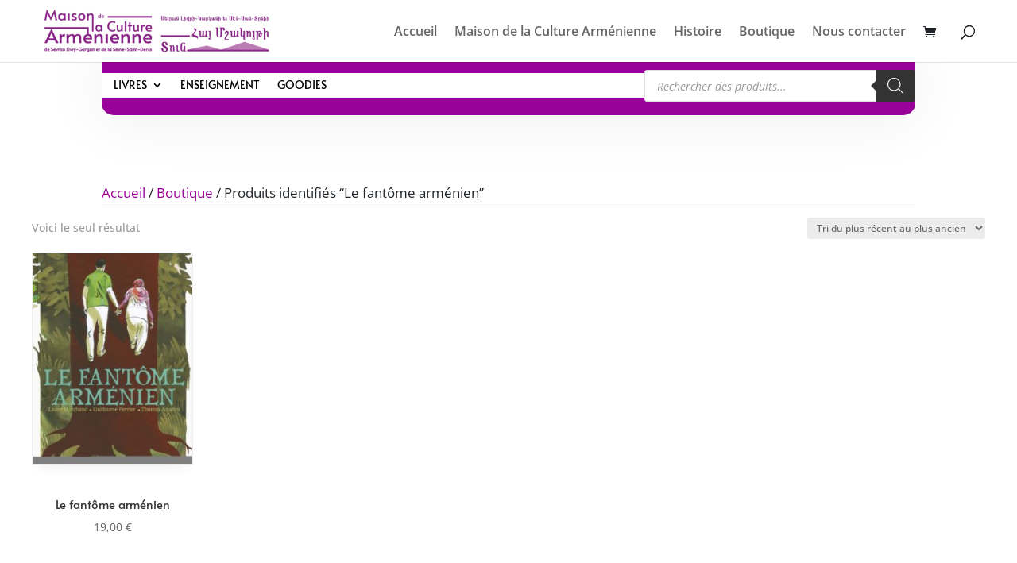

--- FILE ---
content_type: text/html; charset=utf-8
request_url: https://www.google.com/recaptcha/api2/anchor?ar=1&k=6Lf1Q4QrAAAAAM7nXlhG2N6FYgHHdIN-Ea9dB3Xm&co=aHR0cHM6Ly93d3cubWNhLXNldnJhbmxpdnJ5LmNvbTo0NDM.&hl=en&v=PoyoqOPhxBO7pBk68S4YbpHZ&size=invisible&anchor-ms=20000&execute-ms=30000&cb=tti3u3chlv80
body_size: 48593
content:
<!DOCTYPE HTML><html dir="ltr" lang="en"><head><meta http-equiv="Content-Type" content="text/html; charset=UTF-8">
<meta http-equiv="X-UA-Compatible" content="IE=edge">
<title>reCAPTCHA</title>
<style type="text/css">
/* cyrillic-ext */
@font-face {
  font-family: 'Roboto';
  font-style: normal;
  font-weight: 400;
  font-stretch: 100%;
  src: url(//fonts.gstatic.com/s/roboto/v48/KFO7CnqEu92Fr1ME7kSn66aGLdTylUAMa3GUBHMdazTgWw.woff2) format('woff2');
  unicode-range: U+0460-052F, U+1C80-1C8A, U+20B4, U+2DE0-2DFF, U+A640-A69F, U+FE2E-FE2F;
}
/* cyrillic */
@font-face {
  font-family: 'Roboto';
  font-style: normal;
  font-weight: 400;
  font-stretch: 100%;
  src: url(//fonts.gstatic.com/s/roboto/v48/KFO7CnqEu92Fr1ME7kSn66aGLdTylUAMa3iUBHMdazTgWw.woff2) format('woff2');
  unicode-range: U+0301, U+0400-045F, U+0490-0491, U+04B0-04B1, U+2116;
}
/* greek-ext */
@font-face {
  font-family: 'Roboto';
  font-style: normal;
  font-weight: 400;
  font-stretch: 100%;
  src: url(//fonts.gstatic.com/s/roboto/v48/KFO7CnqEu92Fr1ME7kSn66aGLdTylUAMa3CUBHMdazTgWw.woff2) format('woff2');
  unicode-range: U+1F00-1FFF;
}
/* greek */
@font-face {
  font-family: 'Roboto';
  font-style: normal;
  font-weight: 400;
  font-stretch: 100%;
  src: url(//fonts.gstatic.com/s/roboto/v48/KFO7CnqEu92Fr1ME7kSn66aGLdTylUAMa3-UBHMdazTgWw.woff2) format('woff2');
  unicode-range: U+0370-0377, U+037A-037F, U+0384-038A, U+038C, U+038E-03A1, U+03A3-03FF;
}
/* math */
@font-face {
  font-family: 'Roboto';
  font-style: normal;
  font-weight: 400;
  font-stretch: 100%;
  src: url(//fonts.gstatic.com/s/roboto/v48/KFO7CnqEu92Fr1ME7kSn66aGLdTylUAMawCUBHMdazTgWw.woff2) format('woff2');
  unicode-range: U+0302-0303, U+0305, U+0307-0308, U+0310, U+0312, U+0315, U+031A, U+0326-0327, U+032C, U+032F-0330, U+0332-0333, U+0338, U+033A, U+0346, U+034D, U+0391-03A1, U+03A3-03A9, U+03B1-03C9, U+03D1, U+03D5-03D6, U+03F0-03F1, U+03F4-03F5, U+2016-2017, U+2034-2038, U+203C, U+2040, U+2043, U+2047, U+2050, U+2057, U+205F, U+2070-2071, U+2074-208E, U+2090-209C, U+20D0-20DC, U+20E1, U+20E5-20EF, U+2100-2112, U+2114-2115, U+2117-2121, U+2123-214F, U+2190, U+2192, U+2194-21AE, U+21B0-21E5, U+21F1-21F2, U+21F4-2211, U+2213-2214, U+2216-22FF, U+2308-230B, U+2310, U+2319, U+231C-2321, U+2336-237A, U+237C, U+2395, U+239B-23B7, U+23D0, U+23DC-23E1, U+2474-2475, U+25AF, U+25B3, U+25B7, U+25BD, U+25C1, U+25CA, U+25CC, U+25FB, U+266D-266F, U+27C0-27FF, U+2900-2AFF, U+2B0E-2B11, U+2B30-2B4C, U+2BFE, U+3030, U+FF5B, U+FF5D, U+1D400-1D7FF, U+1EE00-1EEFF;
}
/* symbols */
@font-face {
  font-family: 'Roboto';
  font-style: normal;
  font-weight: 400;
  font-stretch: 100%;
  src: url(//fonts.gstatic.com/s/roboto/v48/KFO7CnqEu92Fr1ME7kSn66aGLdTylUAMaxKUBHMdazTgWw.woff2) format('woff2');
  unicode-range: U+0001-000C, U+000E-001F, U+007F-009F, U+20DD-20E0, U+20E2-20E4, U+2150-218F, U+2190, U+2192, U+2194-2199, U+21AF, U+21E6-21F0, U+21F3, U+2218-2219, U+2299, U+22C4-22C6, U+2300-243F, U+2440-244A, U+2460-24FF, U+25A0-27BF, U+2800-28FF, U+2921-2922, U+2981, U+29BF, U+29EB, U+2B00-2BFF, U+4DC0-4DFF, U+FFF9-FFFB, U+10140-1018E, U+10190-1019C, U+101A0, U+101D0-101FD, U+102E0-102FB, U+10E60-10E7E, U+1D2C0-1D2D3, U+1D2E0-1D37F, U+1F000-1F0FF, U+1F100-1F1AD, U+1F1E6-1F1FF, U+1F30D-1F30F, U+1F315, U+1F31C, U+1F31E, U+1F320-1F32C, U+1F336, U+1F378, U+1F37D, U+1F382, U+1F393-1F39F, U+1F3A7-1F3A8, U+1F3AC-1F3AF, U+1F3C2, U+1F3C4-1F3C6, U+1F3CA-1F3CE, U+1F3D4-1F3E0, U+1F3ED, U+1F3F1-1F3F3, U+1F3F5-1F3F7, U+1F408, U+1F415, U+1F41F, U+1F426, U+1F43F, U+1F441-1F442, U+1F444, U+1F446-1F449, U+1F44C-1F44E, U+1F453, U+1F46A, U+1F47D, U+1F4A3, U+1F4B0, U+1F4B3, U+1F4B9, U+1F4BB, U+1F4BF, U+1F4C8-1F4CB, U+1F4D6, U+1F4DA, U+1F4DF, U+1F4E3-1F4E6, U+1F4EA-1F4ED, U+1F4F7, U+1F4F9-1F4FB, U+1F4FD-1F4FE, U+1F503, U+1F507-1F50B, U+1F50D, U+1F512-1F513, U+1F53E-1F54A, U+1F54F-1F5FA, U+1F610, U+1F650-1F67F, U+1F687, U+1F68D, U+1F691, U+1F694, U+1F698, U+1F6AD, U+1F6B2, U+1F6B9-1F6BA, U+1F6BC, U+1F6C6-1F6CF, U+1F6D3-1F6D7, U+1F6E0-1F6EA, U+1F6F0-1F6F3, U+1F6F7-1F6FC, U+1F700-1F7FF, U+1F800-1F80B, U+1F810-1F847, U+1F850-1F859, U+1F860-1F887, U+1F890-1F8AD, U+1F8B0-1F8BB, U+1F8C0-1F8C1, U+1F900-1F90B, U+1F93B, U+1F946, U+1F984, U+1F996, U+1F9E9, U+1FA00-1FA6F, U+1FA70-1FA7C, U+1FA80-1FA89, U+1FA8F-1FAC6, U+1FACE-1FADC, U+1FADF-1FAE9, U+1FAF0-1FAF8, U+1FB00-1FBFF;
}
/* vietnamese */
@font-face {
  font-family: 'Roboto';
  font-style: normal;
  font-weight: 400;
  font-stretch: 100%;
  src: url(//fonts.gstatic.com/s/roboto/v48/KFO7CnqEu92Fr1ME7kSn66aGLdTylUAMa3OUBHMdazTgWw.woff2) format('woff2');
  unicode-range: U+0102-0103, U+0110-0111, U+0128-0129, U+0168-0169, U+01A0-01A1, U+01AF-01B0, U+0300-0301, U+0303-0304, U+0308-0309, U+0323, U+0329, U+1EA0-1EF9, U+20AB;
}
/* latin-ext */
@font-face {
  font-family: 'Roboto';
  font-style: normal;
  font-weight: 400;
  font-stretch: 100%;
  src: url(//fonts.gstatic.com/s/roboto/v48/KFO7CnqEu92Fr1ME7kSn66aGLdTylUAMa3KUBHMdazTgWw.woff2) format('woff2');
  unicode-range: U+0100-02BA, U+02BD-02C5, U+02C7-02CC, U+02CE-02D7, U+02DD-02FF, U+0304, U+0308, U+0329, U+1D00-1DBF, U+1E00-1E9F, U+1EF2-1EFF, U+2020, U+20A0-20AB, U+20AD-20C0, U+2113, U+2C60-2C7F, U+A720-A7FF;
}
/* latin */
@font-face {
  font-family: 'Roboto';
  font-style: normal;
  font-weight: 400;
  font-stretch: 100%;
  src: url(//fonts.gstatic.com/s/roboto/v48/KFO7CnqEu92Fr1ME7kSn66aGLdTylUAMa3yUBHMdazQ.woff2) format('woff2');
  unicode-range: U+0000-00FF, U+0131, U+0152-0153, U+02BB-02BC, U+02C6, U+02DA, U+02DC, U+0304, U+0308, U+0329, U+2000-206F, U+20AC, U+2122, U+2191, U+2193, U+2212, U+2215, U+FEFF, U+FFFD;
}
/* cyrillic-ext */
@font-face {
  font-family: 'Roboto';
  font-style: normal;
  font-weight: 500;
  font-stretch: 100%;
  src: url(//fonts.gstatic.com/s/roboto/v48/KFO7CnqEu92Fr1ME7kSn66aGLdTylUAMa3GUBHMdazTgWw.woff2) format('woff2');
  unicode-range: U+0460-052F, U+1C80-1C8A, U+20B4, U+2DE0-2DFF, U+A640-A69F, U+FE2E-FE2F;
}
/* cyrillic */
@font-face {
  font-family: 'Roboto';
  font-style: normal;
  font-weight: 500;
  font-stretch: 100%;
  src: url(//fonts.gstatic.com/s/roboto/v48/KFO7CnqEu92Fr1ME7kSn66aGLdTylUAMa3iUBHMdazTgWw.woff2) format('woff2');
  unicode-range: U+0301, U+0400-045F, U+0490-0491, U+04B0-04B1, U+2116;
}
/* greek-ext */
@font-face {
  font-family: 'Roboto';
  font-style: normal;
  font-weight: 500;
  font-stretch: 100%;
  src: url(//fonts.gstatic.com/s/roboto/v48/KFO7CnqEu92Fr1ME7kSn66aGLdTylUAMa3CUBHMdazTgWw.woff2) format('woff2');
  unicode-range: U+1F00-1FFF;
}
/* greek */
@font-face {
  font-family: 'Roboto';
  font-style: normal;
  font-weight: 500;
  font-stretch: 100%;
  src: url(//fonts.gstatic.com/s/roboto/v48/KFO7CnqEu92Fr1ME7kSn66aGLdTylUAMa3-UBHMdazTgWw.woff2) format('woff2');
  unicode-range: U+0370-0377, U+037A-037F, U+0384-038A, U+038C, U+038E-03A1, U+03A3-03FF;
}
/* math */
@font-face {
  font-family: 'Roboto';
  font-style: normal;
  font-weight: 500;
  font-stretch: 100%;
  src: url(//fonts.gstatic.com/s/roboto/v48/KFO7CnqEu92Fr1ME7kSn66aGLdTylUAMawCUBHMdazTgWw.woff2) format('woff2');
  unicode-range: U+0302-0303, U+0305, U+0307-0308, U+0310, U+0312, U+0315, U+031A, U+0326-0327, U+032C, U+032F-0330, U+0332-0333, U+0338, U+033A, U+0346, U+034D, U+0391-03A1, U+03A3-03A9, U+03B1-03C9, U+03D1, U+03D5-03D6, U+03F0-03F1, U+03F4-03F5, U+2016-2017, U+2034-2038, U+203C, U+2040, U+2043, U+2047, U+2050, U+2057, U+205F, U+2070-2071, U+2074-208E, U+2090-209C, U+20D0-20DC, U+20E1, U+20E5-20EF, U+2100-2112, U+2114-2115, U+2117-2121, U+2123-214F, U+2190, U+2192, U+2194-21AE, U+21B0-21E5, U+21F1-21F2, U+21F4-2211, U+2213-2214, U+2216-22FF, U+2308-230B, U+2310, U+2319, U+231C-2321, U+2336-237A, U+237C, U+2395, U+239B-23B7, U+23D0, U+23DC-23E1, U+2474-2475, U+25AF, U+25B3, U+25B7, U+25BD, U+25C1, U+25CA, U+25CC, U+25FB, U+266D-266F, U+27C0-27FF, U+2900-2AFF, U+2B0E-2B11, U+2B30-2B4C, U+2BFE, U+3030, U+FF5B, U+FF5D, U+1D400-1D7FF, U+1EE00-1EEFF;
}
/* symbols */
@font-face {
  font-family: 'Roboto';
  font-style: normal;
  font-weight: 500;
  font-stretch: 100%;
  src: url(//fonts.gstatic.com/s/roboto/v48/KFO7CnqEu92Fr1ME7kSn66aGLdTylUAMaxKUBHMdazTgWw.woff2) format('woff2');
  unicode-range: U+0001-000C, U+000E-001F, U+007F-009F, U+20DD-20E0, U+20E2-20E4, U+2150-218F, U+2190, U+2192, U+2194-2199, U+21AF, U+21E6-21F0, U+21F3, U+2218-2219, U+2299, U+22C4-22C6, U+2300-243F, U+2440-244A, U+2460-24FF, U+25A0-27BF, U+2800-28FF, U+2921-2922, U+2981, U+29BF, U+29EB, U+2B00-2BFF, U+4DC0-4DFF, U+FFF9-FFFB, U+10140-1018E, U+10190-1019C, U+101A0, U+101D0-101FD, U+102E0-102FB, U+10E60-10E7E, U+1D2C0-1D2D3, U+1D2E0-1D37F, U+1F000-1F0FF, U+1F100-1F1AD, U+1F1E6-1F1FF, U+1F30D-1F30F, U+1F315, U+1F31C, U+1F31E, U+1F320-1F32C, U+1F336, U+1F378, U+1F37D, U+1F382, U+1F393-1F39F, U+1F3A7-1F3A8, U+1F3AC-1F3AF, U+1F3C2, U+1F3C4-1F3C6, U+1F3CA-1F3CE, U+1F3D4-1F3E0, U+1F3ED, U+1F3F1-1F3F3, U+1F3F5-1F3F7, U+1F408, U+1F415, U+1F41F, U+1F426, U+1F43F, U+1F441-1F442, U+1F444, U+1F446-1F449, U+1F44C-1F44E, U+1F453, U+1F46A, U+1F47D, U+1F4A3, U+1F4B0, U+1F4B3, U+1F4B9, U+1F4BB, U+1F4BF, U+1F4C8-1F4CB, U+1F4D6, U+1F4DA, U+1F4DF, U+1F4E3-1F4E6, U+1F4EA-1F4ED, U+1F4F7, U+1F4F9-1F4FB, U+1F4FD-1F4FE, U+1F503, U+1F507-1F50B, U+1F50D, U+1F512-1F513, U+1F53E-1F54A, U+1F54F-1F5FA, U+1F610, U+1F650-1F67F, U+1F687, U+1F68D, U+1F691, U+1F694, U+1F698, U+1F6AD, U+1F6B2, U+1F6B9-1F6BA, U+1F6BC, U+1F6C6-1F6CF, U+1F6D3-1F6D7, U+1F6E0-1F6EA, U+1F6F0-1F6F3, U+1F6F7-1F6FC, U+1F700-1F7FF, U+1F800-1F80B, U+1F810-1F847, U+1F850-1F859, U+1F860-1F887, U+1F890-1F8AD, U+1F8B0-1F8BB, U+1F8C0-1F8C1, U+1F900-1F90B, U+1F93B, U+1F946, U+1F984, U+1F996, U+1F9E9, U+1FA00-1FA6F, U+1FA70-1FA7C, U+1FA80-1FA89, U+1FA8F-1FAC6, U+1FACE-1FADC, U+1FADF-1FAE9, U+1FAF0-1FAF8, U+1FB00-1FBFF;
}
/* vietnamese */
@font-face {
  font-family: 'Roboto';
  font-style: normal;
  font-weight: 500;
  font-stretch: 100%;
  src: url(//fonts.gstatic.com/s/roboto/v48/KFO7CnqEu92Fr1ME7kSn66aGLdTylUAMa3OUBHMdazTgWw.woff2) format('woff2');
  unicode-range: U+0102-0103, U+0110-0111, U+0128-0129, U+0168-0169, U+01A0-01A1, U+01AF-01B0, U+0300-0301, U+0303-0304, U+0308-0309, U+0323, U+0329, U+1EA0-1EF9, U+20AB;
}
/* latin-ext */
@font-face {
  font-family: 'Roboto';
  font-style: normal;
  font-weight: 500;
  font-stretch: 100%;
  src: url(//fonts.gstatic.com/s/roboto/v48/KFO7CnqEu92Fr1ME7kSn66aGLdTylUAMa3KUBHMdazTgWw.woff2) format('woff2');
  unicode-range: U+0100-02BA, U+02BD-02C5, U+02C7-02CC, U+02CE-02D7, U+02DD-02FF, U+0304, U+0308, U+0329, U+1D00-1DBF, U+1E00-1E9F, U+1EF2-1EFF, U+2020, U+20A0-20AB, U+20AD-20C0, U+2113, U+2C60-2C7F, U+A720-A7FF;
}
/* latin */
@font-face {
  font-family: 'Roboto';
  font-style: normal;
  font-weight: 500;
  font-stretch: 100%;
  src: url(//fonts.gstatic.com/s/roboto/v48/KFO7CnqEu92Fr1ME7kSn66aGLdTylUAMa3yUBHMdazQ.woff2) format('woff2');
  unicode-range: U+0000-00FF, U+0131, U+0152-0153, U+02BB-02BC, U+02C6, U+02DA, U+02DC, U+0304, U+0308, U+0329, U+2000-206F, U+20AC, U+2122, U+2191, U+2193, U+2212, U+2215, U+FEFF, U+FFFD;
}
/* cyrillic-ext */
@font-face {
  font-family: 'Roboto';
  font-style: normal;
  font-weight: 900;
  font-stretch: 100%;
  src: url(//fonts.gstatic.com/s/roboto/v48/KFO7CnqEu92Fr1ME7kSn66aGLdTylUAMa3GUBHMdazTgWw.woff2) format('woff2');
  unicode-range: U+0460-052F, U+1C80-1C8A, U+20B4, U+2DE0-2DFF, U+A640-A69F, U+FE2E-FE2F;
}
/* cyrillic */
@font-face {
  font-family: 'Roboto';
  font-style: normal;
  font-weight: 900;
  font-stretch: 100%;
  src: url(//fonts.gstatic.com/s/roboto/v48/KFO7CnqEu92Fr1ME7kSn66aGLdTylUAMa3iUBHMdazTgWw.woff2) format('woff2');
  unicode-range: U+0301, U+0400-045F, U+0490-0491, U+04B0-04B1, U+2116;
}
/* greek-ext */
@font-face {
  font-family: 'Roboto';
  font-style: normal;
  font-weight: 900;
  font-stretch: 100%;
  src: url(//fonts.gstatic.com/s/roboto/v48/KFO7CnqEu92Fr1ME7kSn66aGLdTylUAMa3CUBHMdazTgWw.woff2) format('woff2');
  unicode-range: U+1F00-1FFF;
}
/* greek */
@font-face {
  font-family: 'Roboto';
  font-style: normal;
  font-weight: 900;
  font-stretch: 100%;
  src: url(//fonts.gstatic.com/s/roboto/v48/KFO7CnqEu92Fr1ME7kSn66aGLdTylUAMa3-UBHMdazTgWw.woff2) format('woff2');
  unicode-range: U+0370-0377, U+037A-037F, U+0384-038A, U+038C, U+038E-03A1, U+03A3-03FF;
}
/* math */
@font-face {
  font-family: 'Roboto';
  font-style: normal;
  font-weight: 900;
  font-stretch: 100%;
  src: url(//fonts.gstatic.com/s/roboto/v48/KFO7CnqEu92Fr1ME7kSn66aGLdTylUAMawCUBHMdazTgWw.woff2) format('woff2');
  unicode-range: U+0302-0303, U+0305, U+0307-0308, U+0310, U+0312, U+0315, U+031A, U+0326-0327, U+032C, U+032F-0330, U+0332-0333, U+0338, U+033A, U+0346, U+034D, U+0391-03A1, U+03A3-03A9, U+03B1-03C9, U+03D1, U+03D5-03D6, U+03F0-03F1, U+03F4-03F5, U+2016-2017, U+2034-2038, U+203C, U+2040, U+2043, U+2047, U+2050, U+2057, U+205F, U+2070-2071, U+2074-208E, U+2090-209C, U+20D0-20DC, U+20E1, U+20E5-20EF, U+2100-2112, U+2114-2115, U+2117-2121, U+2123-214F, U+2190, U+2192, U+2194-21AE, U+21B0-21E5, U+21F1-21F2, U+21F4-2211, U+2213-2214, U+2216-22FF, U+2308-230B, U+2310, U+2319, U+231C-2321, U+2336-237A, U+237C, U+2395, U+239B-23B7, U+23D0, U+23DC-23E1, U+2474-2475, U+25AF, U+25B3, U+25B7, U+25BD, U+25C1, U+25CA, U+25CC, U+25FB, U+266D-266F, U+27C0-27FF, U+2900-2AFF, U+2B0E-2B11, U+2B30-2B4C, U+2BFE, U+3030, U+FF5B, U+FF5D, U+1D400-1D7FF, U+1EE00-1EEFF;
}
/* symbols */
@font-face {
  font-family: 'Roboto';
  font-style: normal;
  font-weight: 900;
  font-stretch: 100%;
  src: url(//fonts.gstatic.com/s/roboto/v48/KFO7CnqEu92Fr1ME7kSn66aGLdTylUAMaxKUBHMdazTgWw.woff2) format('woff2');
  unicode-range: U+0001-000C, U+000E-001F, U+007F-009F, U+20DD-20E0, U+20E2-20E4, U+2150-218F, U+2190, U+2192, U+2194-2199, U+21AF, U+21E6-21F0, U+21F3, U+2218-2219, U+2299, U+22C4-22C6, U+2300-243F, U+2440-244A, U+2460-24FF, U+25A0-27BF, U+2800-28FF, U+2921-2922, U+2981, U+29BF, U+29EB, U+2B00-2BFF, U+4DC0-4DFF, U+FFF9-FFFB, U+10140-1018E, U+10190-1019C, U+101A0, U+101D0-101FD, U+102E0-102FB, U+10E60-10E7E, U+1D2C0-1D2D3, U+1D2E0-1D37F, U+1F000-1F0FF, U+1F100-1F1AD, U+1F1E6-1F1FF, U+1F30D-1F30F, U+1F315, U+1F31C, U+1F31E, U+1F320-1F32C, U+1F336, U+1F378, U+1F37D, U+1F382, U+1F393-1F39F, U+1F3A7-1F3A8, U+1F3AC-1F3AF, U+1F3C2, U+1F3C4-1F3C6, U+1F3CA-1F3CE, U+1F3D4-1F3E0, U+1F3ED, U+1F3F1-1F3F3, U+1F3F5-1F3F7, U+1F408, U+1F415, U+1F41F, U+1F426, U+1F43F, U+1F441-1F442, U+1F444, U+1F446-1F449, U+1F44C-1F44E, U+1F453, U+1F46A, U+1F47D, U+1F4A3, U+1F4B0, U+1F4B3, U+1F4B9, U+1F4BB, U+1F4BF, U+1F4C8-1F4CB, U+1F4D6, U+1F4DA, U+1F4DF, U+1F4E3-1F4E6, U+1F4EA-1F4ED, U+1F4F7, U+1F4F9-1F4FB, U+1F4FD-1F4FE, U+1F503, U+1F507-1F50B, U+1F50D, U+1F512-1F513, U+1F53E-1F54A, U+1F54F-1F5FA, U+1F610, U+1F650-1F67F, U+1F687, U+1F68D, U+1F691, U+1F694, U+1F698, U+1F6AD, U+1F6B2, U+1F6B9-1F6BA, U+1F6BC, U+1F6C6-1F6CF, U+1F6D3-1F6D7, U+1F6E0-1F6EA, U+1F6F0-1F6F3, U+1F6F7-1F6FC, U+1F700-1F7FF, U+1F800-1F80B, U+1F810-1F847, U+1F850-1F859, U+1F860-1F887, U+1F890-1F8AD, U+1F8B0-1F8BB, U+1F8C0-1F8C1, U+1F900-1F90B, U+1F93B, U+1F946, U+1F984, U+1F996, U+1F9E9, U+1FA00-1FA6F, U+1FA70-1FA7C, U+1FA80-1FA89, U+1FA8F-1FAC6, U+1FACE-1FADC, U+1FADF-1FAE9, U+1FAF0-1FAF8, U+1FB00-1FBFF;
}
/* vietnamese */
@font-face {
  font-family: 'Roboto';
  font-style: normal;
  font-weight: 900;
  font-stretch: 100%;
  src: url(//fonts.gstatic.com/s/roboto/v48/KFO7CnqEu92Fr1ME7kSn66aGLdTylUAMa3OUBHMdazTgWw.woff2) format('woff2');
  unicode-range: U+0102-0103, U+0110-0111, U+0128-0129, U+0168-0169, U+01A0-01A1, U+01AF-01B0, U+0300-0301, U+0303-0304, U+0308-0309, U+0323, U+0329, U+1EA0-1EF9, U+20AB;
}
/* latin-ext */
@font-face {
  font-family: 'Roboto';
  font-style: normal;
  font-weight: 900;
  font-stretch: 100%;
  src: url(//fonts.gstatic.com/s/roboto/v48/KFO7CnqEu92Fr1ME7kSn66aGLdTylUAMa3KUBHMdazTgWw.woff2) format('woff2');
  unicode-range: U+0100-02BA, U+02BD-02C5, U+02C7-02CC, U+02CE-02D7, U+02DD-02FF, U+0304, U+0308, U+0329, U+1D00-1DBF, U+1E00-1E9F, U+1EF2-1EFF, U+2020, U+20A0-20AB, U+20AD-20C0, U+2113, U+2C60-2C7F, U+A720-A7FF;
}
/* latin */
@font-face {
  font-family: 'Roboto';
  font-style: normal;
  font-weight: 900;
  font-stretch: 100%;
  src: url(//fonts.gstatic.com/s/roboto/v48/KFO7CnqEu92Fr1ME7kSn66aGLdTylUAMa3yUBHMdazQ.woff2) format('woff2');
  unicode-range: U+0000-00FF, U+0131, U+0152-0153, U+02BB-02BC, U+02C6, U+02DA, U+02DC, U+0304, U+0308, U+0329, U+2000-206F, U+20AC, U+2122, U+2191, U+2193, U+2212, U+2215, U+FEFF, U+FFFD;
}

</style>
<link rel="stylesheet" type="text/css" href="https://www.gstatic.com/recaptcha/releases/PoyoqOPhxBO7pBk68S4YbpHZ/styles__ltr.css">
<script nonce="4MJlnQsCX76NS8l1rYzLfw" type="text/javascript">window['__recaptcha_api'] = 'https://www.google.com/recaptcha/api2/';</script>
<script type="text/javascript" src="https://www.gstatic.com/recaptcha/releases/PoyoqOPhxBO7pBk68S4YbpHZ/recaptcha__en.js" nonce="4MJlnQsCX76NS8l1rYzLfw">
      
    </script></head>
<body><div id="rc-anchor-alert" class="rc-anchor-alert"></div>
<input type="hidden" id="recaptcha-token" value="[base64]">
<script type="text/javascript" nonce="4MJlnQsCX76NS8l1rYzLfw">
      recaptcha.anchor.Main.init("[\x22ainput\x22,[\x22bgdata\x22,\x22\x22,\[base64]/[base64]/bmV3IFpbdF0obVswXSk6Sz09Mj9uZXcgWlt0XShtWzBdLG1bMV0pOks9PTM/bmV3IFpbdF0obVswXSxtWzFdLG1bMl0pOks9PTQ/[base64]/[base64]/[base64]/[base64]/[base64]/[base64]/[base64]/[base64]/[base64]/[base64]/[base64]/[base64]/[base64]/[base64]\\u003d\\u003d\x22,\[base64]\\u003d\x22,\x22wqdZw5rDusOxw4vDicKGwr4aw6tzw5HDg8KSUTDCtsODOcOMwo9TRcKzVBs4w5pKw5jCh8KAARJowosBw4XClGpaw6BYIwdDLMKGLBfClsObwprDtGzCuh8kVEU8IcKWfcO4wqXDqxZidFPCiMOPDcOhZWp1BSFZw6/CnXI3D3o+w4DDt8OMw6F/wrjDsUU0Wwkpw6PDpSU7wr/DqMOAw6MWw7EgIkTCtsOGesOiw7ssGcKWw5lYUz/[base64]/w77DgcO0dTDDrcOaw43DnDfCpsK/[base64]/[base64]/Cpjc3wp3Cs8KJw5DDvSrDkU7DgxXDsiTCrmFPw6EwwpM7w6YCwrfDsQ0+w7BLw5vCucOHB8Kpw5RJY8K3w4bDhE/CvUxnVFwOIcOtXk3CvsK5w5dhcwfCscKyFcOvGhF6wqNMQmhRAzIewoZYcUMQw5Uew60EWcOgw5AwccOqwprCvGhRVcKWwrPCsMO6YcOJVcOrbGDDiMO/wpwaw7JvwpRhb8OBw7lbw6TCoMKxP8KhFGrCnsKgwrfDg8KBN8KWMcOuw6gjwqoFYG0fwqrDpsOMwrXCijHDqMOPw593w5fCqD/CiDJZGcOnwpPDijEMJUbCp18vHcKpcMK3L8KiO2zDsShWwoHCjcOcCEnCpHEpUcOHHMK1wpkDUX/Dtidbwq/CkzppwqnDrFYWZcKJfMOUT1bCn8OOworDkTrDl18hLsOJw53DgsKjOzPCtcK4GcOzw5Z7QVLDlV89w43Dom0Aw4Bzwp1hwpfCgcKPwpHDoiUWwrbDmR1YM8KlKhAkWcO/GmNEwoEbw4k3IS/Ds3TCi8Oyw5ROw7TDnMKPw69Yw615w59Wwr3CscOJbsOgEDpEFgHCmsKIwqoyw7/DksKdw7U7fwJXf3I8w5prbMOCwrQIR8KTLgt3wp/DssOEw4XDpUNVwqsMwpDCoU3DsyFHCMK+wrnClMKkw69UFhzCqTHDlsK2w4cwwoIcwrYzwokSw4g1cCvDpm95eSgOHcKUWiTDicOpOm7CjGwWM1Vsw5gNwrfCvDZbwp8JHzvCtitwwrbDtShqw7DDrk/[base64]/DnSfDjWzCksKxO8Kawr3DmADCmlYvw707J8KwH2/CmMKpw5TCqMKlL8K3Whhdwpdwwq41w4tRwrM5XsKoBwsRJRBQQsOoOXPCoMKyw5ZvwpfDuipkw64VwosmwrVre2hqEUcaD8OgUBzClk/DicO4eU93woDDt8O1w6MKwp7DqmM9Xwdmw6nCucKKNMORFMKyw4RMYW/[base64]/[base64]/CgVs1w53CsEXDkcO0wo3Dv8K2asKHcmRWw5fDmTkFPsOJwotOwppHw5lfahZ1SsOrw7lVGSZiw5IUw4XDh3UqesODUyggBljCrlvDmh1Xw6d8w4vCqsOvIMKDB0Zed8O+EcOTwrgfwp1MHQPDpgxTHMKnak7ChADDp8OOwpAXE8KoC8Opw59Mwpgzw7PCvy9/w6h9wo0pd8OqD3kHw4LCncKxHxLDrcOTwoV4wqt2wq5CQV3Dui/DuFnDpxQ4JgVhE8KmK8KPwrY1LRvDsMKcw67CssKpF1TDjQfDl8OuCMOKMiXCr8KZw6s2w4k7w7bDmksvwp3Clg/DrMKSw7MxKTd/wqkLwrTDt8KVXyPDljHChMKQbsOCdEZawrHDnGHCjzBfecO7w6B1bMORUmlOwok8f8OIfMKYP8O3EUJ+wqAywq7DqcOWw6HDhsO8woQCwp3DicK8XMOMX8OlAFfCnz7Dok3Cl3gjwq3Dk8O6w4ECw7LCh8KcMcOowoIhw5/CtsKEw5nDncKiwrDCvEzCtgTChXpiCMKmC8OHaA9Aw5YIwoh8wrnDkcO/GX7DnnBnCMKpJAHDrzRUGcKCwqXCr8O9woLCvMOiCwfDicOjw5AKw6DDll/Crh8SwqDDrl0RwoXCqcK+UsKzwpTDscKSUjwQwoHDmxM7PcKDwotXTsKZw5seBCxBAsKWDsK6DlbCpzZNwrsMw4fDocKaw7ZfSMO6w4bCvcKcwrLDgmjConBEwq7CvsKWwrfDrcOBasKZwoEuAXdXUsOcw7/[base64]/[base64]/w611P8KcLMKgC3s/KQY5wrzCo0ckwrjCuw3CnVPDl8KQS2nCuFlrN8Osw68two0eAMKlTHYGS8OXN8K9w71Nw7k/IRZldsO6w6nCp8OwIsK+fGvDucK7esKBw47DoMOxw4ZLw4XDgsO7w7kRSAVkw63DscO5RGrDiMOjTcKwwrAkR8K0SExWQQDDhcKsCcKjwpzCg8OOZDXDknrCjn/DtCVIYMKTOcKFwoLCnMO9wolww7keajdzL8O9wpMZS8OqVA/[base64]/w7s4w5wSwp3ChcKZCcKufSHDssOwNsO0H2TCuMOiLD/DoFh8UhjDoh3DiwozUcO1SsKaw6fDiMOnVcKawrUmw7M4Z0cpwqNjw7DCucOXfMKpwpYawossbcKdwrzDnsOdwpkIAsKKw5V4wonDoW/CqcOsw5rDhcKgw4J8ZcKpccKowoDDhDXChsKAwq8dFCFWb1TCmcO7VVwPAcKZH0vCrsO2wrLDlyMJwpfDq17CjVHCtDZNIsKgwovCqTBZwqXClSBgwoTCun3CtsKoJWoZw5XCuMKgw7/DtXTClcOBNMO+d10JPR9wEcOhwrnDoElGTzfDkMOJwpTDjsK6ZMKvw5B1QRvCvMOwTyEAwrLCmcO3w6dWw78bw6nDnsOmd30yaMOzNMOGw7/ClMOVU8Kxw48AOcOPwobDqnwERMKxSMK0G8OiKMO8DQTDt8KOQQRMZChIwrQVAgNpe8KYwrZhJThuwp5Lw73CqSzCtUdawqQ5eQ7DsMKbwpcdKMOPwpUpwo3DjFLCnDNlJVLCiMKyS8OZG2TCq07DqT4Kwq/[base64]/DowPDsF4/w7nCgMKTAsKGZsOXTcOpbcO1KcOaasOAJ2t+ScO+KituDVETwoR+ZMKfw43DpMOqwrbCohfDvy7DksKwR8KefyhxwokZSDR4B8OVw7YpLMK/w4zCjcOcbV8xYsONwq7Dphwswo3CpCDDpDd7w5I0S2EAwp7Ds01BI3vCjR4ww7XCjSXDlF4Sw7JoH8OMw7/[base64]/DgsKrw5fDgcOmNMOnwqjDjXNXw5BvbsKYw4Vef2PCpMKzQcKqwpMhwroHXVhmZMOLwpjDkMOxUMKVHMOrw6nCsBwIw6zCt8K7O8K2EBjDh2s9wrbDusKhwofDm8Kmw7hxAsOhw7IEMMKhDmcdwq/DthYgX0AzGyDCgmTDlwFAbTnCqsOaw7JrcMKVPRNSw7dGd8OMwohIw7vCqCMCe8OdwpVXXsKmw6AvQ3p1w6QbwocEwprDvsKKw6jDn1FQw4sxw4rDqSQ1FcKIwoQqesOoYXbCqW3CsmYIJ8OdTy3DhgRiGcOqF8KTw7rCgyLDikU5wr4RwoZ5w5dPw4PDpMOnw4/[base64]/DoVNuwrdYwqLCmkY8F8KfYsKIZy7CvVYCNMK5w7XDh8OpMggfL2HCkF7CrFbDl3x+G8O5WsOhXS3DtXzDrxLCkE/[base64]/wqnCoBrCr8KUQEtEZQkhwpDCisO2w4PClcK/w6I7bRluV1hUwoLCtEXDslzCjsKjw5PCh8O1Em7DolHDhcOMw67DuMOTwoYCDS7Cjjw+MgXCnMO9NU7Cm2rCocOewpbCvkgkKTdqwr7DtHXCniVsMFdww5nDsBlqej9iEMKjR8OlPS7DncKqR8Odw68LekQzwrXDtMODK8OmJg4wC8O/w7fCshXCsXoUwr7Dl8O4wqXCtMO7w6rCmcKLwo0Aw5fCscKbA8K8w5TCnwkjw7UVT3nDv8Knw6/DncKXMsO9Y1DDmMOMfwbDtGbDvMKZw6wXIcKGwoHDunXCnsKjRSJHUMK2UsO1w73Dm8K0w6JLwpHDumw5w6fDrcKUwqx7LsKVSsK3SgnCpsOzCMKSwpkoDx0PT8KHw71WwpxxW8OALsK4wrLChQ/ChcOwPsKjSy7Dn8OKYsOjBsOiw5MNwrTCrMO3BEoYa8KdNCICw5Jow69UWQ0rTMOUdjBsdcKmPyrDmnHClsKnw6lMw47CoMKAw4HCusOmejQPwoREdcKLPiXDhMKrwotqcSdBwp3Cnh/DkDAWDcOlwrFpwo9ibMKHfsOSwrXDmGU3WmN6TWjDv3zCmG/Cg8OtwqHDhsKIOcKWGxdowqjDgSoEM8KQw4bCgkQBEWXCk1NqwoVXIMKNKArCg8OoE8K3RRFaSVAePMOlVCbCg8O5wrIRLH8/wpbCv05HwqDDgsO8ZgA/djJew5dswoLCm8OhwpbCigDDl8OYFcKiwrfDiiDDnVzDhy9lbMOZfi/[base64]/Cvx0MwrIqworDtiJuw43DocKzwopgWSzDnH0Vw4TCrn/Di2bCkMOzG8OPSsKlwrnCh8KowrHCmcKFJMOIwrfDtMK+w6h0w6FkawAEaWkteMOrWjjDgMKyfcKkw6lpMBZZwoZzEMK/N8KxYsKuw7kwwp9tMsK2wq5pGsKmw58Cw7dGQsOtesO/[base64]/[base64]/DjBxTwrvDsmV2w5rCkcODFsKfwqAPBcOiwrNCwqNswoLCicKhw6xsc8K4wrnCnsKow7RKwpDCk8Otw4zDu3/[base64]/[base64]/Cv8KEwqLDrMOJNgtDcQbDmgTDqMOWwqPCqzYVw4TChsOtAGzCi8KOW8OxCMOywqTDkHDCiyd8WijCq2hHw4vCkjc/cMKvF8K+aXnDjmPCrGUWF8OUIMOlwrXCvDY3wp7Ck8Olw6d9BBnDmkQxRmHDnSoLw5HDpnzCuznCtANww5sxwq7CsTxbPkJSf8K3PHZxZsO2wpsFwpwOw4kVwr4edVDDrD90A8OobcKKw6/[base64]/CqMKXSGHCskPDuWAFK8K1w7ADw43CkcKJFCxrIVoRA8OTw5PDtsOPwpzCt39Kw4RFYlvCr8OKL17DicOkwqYZNsOlwrTClC0mdsKDI3/[base64]/wq3CiFMDwqUpbMK6wqHCvnM+woTDi8KIQ8KzORDDpg/CrX0owqMtwrRjEsOQUH8pwofClsOUwrrDgMO/woPDvMOgK8KtRcKlwrnCt8KGwo7DssKfd8O+wpoOwpg2esOXw63CosO/w4fDrcKjw5bCtxVHw47CtGVvCCvCtgHCjwAHworCt8OwXcO7wqfDj8OVw74RRkTCrz7CuMKuwo/CkDcxwpw1WMOJw5fClMKkw5zDiMOUfsOEBsK4woPDlMOywpLDmFnCo0Fjw7TCt1HDkQ5BwoDDoyB4wr7CmEFuwqjDtmbDpjDCksKiAMO/ScOgNMOmwrwuwoLDsAvCgsOzw6RUw7IUblQDw6xMTUQow4dlwpsMw4xuw5rChcOENcKGwovDm8KbD8K4JERHDMKHKjLDnXvDsDPCi8OXX8OYC8OPw4pMw5TCqmbCmMOcwoPDhsOvWExOwrEfwq/CrcKaw7s8Qlg3C8OVQBXCrsO8QXjCp8K7bMKQS0rDkR8FW8KJw5LCoS/Dp8KxSzoUwqdfw5EGw6Z/H2tMwoBYw7/DoH5wPcOJV8K1woR0c0c/OEnCnEI8wp3Du3vDj8KOdRjDv8OXKMOqw5nDisOvMMO/[base64]/DksO1w4ZOwovDssKqw7FZaBspw4/CljtCw5ZwAnogwp3Dk8Klw7nDh8KVwrobwqDCkgsfwpzCk8OJDcK0w7g9YsO7GkLDuCHChcOvw4XCjGEeR8Ofw6BVNytiIWvDg8O7EF3DocKww5pxw6MOL2/DgkdEwozDjcKHwrXDrMK7w6dtYlc+MHsZcTTCuMOWYRohw53CkBnCgXo5woMLwqwewpHDosOewqEqw5PCt8KAwq/DrjzDohHDj29owodhO23ClsOow6bCqMKEwpfClcODKMO8esOgw4zCmWTDi8KRwpdowqDDm2FTw4XCoMOiEhoFwr7CiirDsTnCtcOWwo3ChDE+wo9ew6XCgcO6A8K6a8OOZlBIIGY/TsKYwrQ8w60famIfYsOuBVwgIhHDoxZhecOWKw1kKsO1c33ClyrCpCQ7w5Vpw5PCjcO4w5dIwr/DqQ05KxxvwrHCksOYw5fCi27DoRrDlMOVwolLw5LCogMPwoTCgAPDr8KOw5vDkF4swrAwwqYnw6jDhmzDqkPDuWDDh8KqAy7Dr8KGwqPDv0QpwpMlBMKowo1IHMKCQMOgw7DCp8OoNQPDg8Kzw79Ww5tOw5jCsCx9OV/[base64]/[base64]/DuG1Xwo/[base64]/KjrCtMORGHAww4lqwpUXUyN1SnMow5rDhMObwr81wqZ6M2UtVMKOBC5ZHcKuwr3Cj8KDYMOcIsOww5nDvsKhe8OdHMK4w5MNwokUwoLCoMKDw6o8w5RKwoLDhsK7C8K9WMK4STPCk8KVw58uFXjCv8OPEC7DrgPDq3DChXEONR/CkhPDn098IERZecOfTMOnw6RsAUfCjilkWMKXXjlywqU0w7TDmsKBLsO6wpzCgsKGw5pGw6QZMMKAMTzDgMOaF8ORw6LDrS/DmsOTwpE0KsOLNAXDkcOnIGojC8Oow4TDmgnCmMO+R0YYwqnCuWPDrsOLwrLDrcO+fA3DgcKmwr/CvyvCvHcqw5/[base64]/PMKPQMKqAE47Q8Kew7zDssK1CMKMchUIw7DDgStUw6vCiS3DlsK+w7UeNHDDsMKAesKYOMOqaMK0BSwRw5w2w43Cs3rDhsOHTH3CqsKgwpfDucKNN8KGKn4/GMK2w5TDoSAfeFcBwq3Du8OnJ8OoEFlhC8OVw5vDrMKkwoAaw7DDlMKQJyXDu2N6OQsEZ8Ovw7dywoDDgEnDqsKSVMOEfsOrZVV8woJiWiFoAVpVwoEJwqLDkcKuLsKawqPDpnrCpcKYAcOrw5NUw68Cw5EpdWJjZgTDmwZvcsKPwoBScm/DkcOufUdBw71lVMO+EcOqNggkw7IcAcOcw5HCg8KGXDnCtsOsTl8Gw4kXfSJ/[base64]/wpfCiMKYwq/DmTfCpMKzw5tDwrMZw77DjBHDsxLCjzogZsO4w4ZLw4jDkjDDgXfCmxsFKkLCgETDlydUw7EmRR3Cm8O2w7XDkcKlwrhpIsORK8OvJ8OaXcKlw5c3w5AqP8OWw4cBworDv30UK8Kad8OOIsKBIDfCr8K0ED/Cu8K2wqbCth7ChiovUcOAwo7ChD4+ehh/worCnsO+wqAWw6UywrLCoj4awoDDlcO8w7UHJG3ClcKMHW0uC1TDqsOCw5I8w5MqJMKkCTzCskoTZcKew5bDv2N6OEwqw6nDjh1lwrs/wrjCmnTDtHZkfcKic0LCpMKJwrg1Rg/DpyPCiRpbwr/CucK2bcOQw4xbw4rCmMK0P1EoF8Ohw4PCmMKHYcO/RznDkUsVScKuw4nCjDBrw7Qrwr1eWEjDlsOLWgnDgWd8bMOjw5kmckbCk23DmcKlw7vCmQzCmMKAw69kwoLDhCJBB3AXFBBMw7Ukwq3CqiHClCLDkXdjwrVIbHQsFQPDg8OSFMOSw6dZFzgJfFHDgMKIe21fQHccasO0bMKoLnFhAjzCucO1SMKjNVhWYQlQaCwDw6/DuDF/L8Kcwq/CoSLCiwtZw4o6wqMSBBcDw6DChEfCk0jCgcKVw5JEw6k6V8Oxw4wBwpvCl8KsPFvDuMOwX8KnK8Kcw4/Dq8Ozw6/CijjDtis9AhnCkw9ZH3vCl8O8w5c/w5HDucOiwovCmiVnwpMIOQPDki16wrHDnRLDs0NjwprDoHTDmCfCuMOgw5I/[base64]/DqsO2w6XCtsKFZm5IQzbCjj3CvsKhATrDhBDDvwnDkcKQw4RNwp5hw4bCk8KSwrLCnsK6YETDlsKMwpd3Xx0rwqMHIsO3HcKOOsKgwq52wrHCncOhw5RUT8Kgwp3CqiV+wpvCkMOwWsOqw7csZsO2NMKZJ8OYMsOzw77Dlg3Ds8KqZcOEQCHCilzDug0Nw5olwoTDgS/CoF7CksOMD8OZRUjCuMOpD8OJWcKJMl/[base64]/[base64]/[base64]/YcOrSsKJwrNpwqdWw6QtLcOBw5JKOcOKb2ZRXsO6wrYVw7fCmQU7UC9tw4hswq7Dti9twoXCu8OwTDAAL8KTGEnCji3Cq8KpDcK1PVPDuW7Cg8OIe8KCwrhuwqLCjMOVCHDCj8KtdXhswotKbADDrkjDnADDs1/CkU02wrMcw6kJw7tjw5dtwoLDgcOcEMKcTsKnwq/[base64]/w6rCoW7Cv8OUYlUiH8KfFl5KIEbDpQp2K8KRw4l0bcKtdGTChykPcA7DicKnw5fDgcKQwp/DkGvDmMKjHUPCh8OXwqbDrsKWwoBqDlw5w7FGIsODwphiw7JsFMKYMmzDv8KUw7jDu8OkwqPDuQp6w7oCPsOJw47DrzbDlcOYTsOvw50ewp4pw5t9w5EDRUPCj3g/w74FV8O4w7hgMsKQasOvIBFmwoPCq0jChw7Cmg3Dpz/[base64]/w50Of8Kaw7bDhsKew6jCn8OyAFobw6nDnyEsVsKYw6TCvVpsKAHCm8KIwogVwpfDtVxBLsKMwpHCiRbDq0tPwqLDnMOXw5/CuMOww5hgfMOJXV8NdsOgSFAWDRxiw7vDuCVhwoxSwopIw6nDgVsUwr7DvzBrwqo1wpEieiLDp8KHwo1Cw4NBIRlIw4R3w5XCocOgMQRwVXTDnwTDlMKJwp7Dvw80w6giw4nDhDHDlsK/w5LCuUI3w6RUw6VcesKAwonCrynDvFIkOHZhwr/CuB/DnSvCuSB0wq7CtwjCmG0Kw5oBw4HDoBjCmcKIe8KSwpvDisOIw6cvCRlZw4NwO8KRwr/ConHClcKhw4Eywr3CrsKaw4jCoSd6wqnDqnhGMcO1bAUswp/DuMK+w7DDjS8AZMK9KsKKw7BfCcKeNi9iw5YRe8OLwod0w7YvwqjCoFgfwq7DhMKiw6PDgsOnOEtzOsOVFkrCrEvDv1pbw6XChsO0wpvCoBXCl8KjJxvDosKPwofCh8O6RBjCiVzDhVwbwrnDucKeLsKQVcKCw4BAw4rDp8OswqQrw6DCrMKCw5/CnD/DvBBiTcO1wrMmJXLCrcKnw4nCn8Ohwq/CiU7CpMORw7PClDLDiMKTw4fCuMK7w6VQFgZJKMO1w6IcwpJJD8OpHiwHWcKoWEXDncKtHMKMw4jCni3Clxh5dm59wrjDi34qc2/Ch8KCGCTDi8OPw79OHnjCjDXDvcOiw5YUw4jDt8OPfS3DgMOCw58uUcKOwqrDhsK+NEUPUWvDgl1QwpRYD8KXJMOywo49wp0Pw4zCrsORS8KVw5pywoTCtcO6wpk8w6fCq3XDqMOtV1luwo3CmlIyDsKcZ8OpwqDCpsO6w7bCqTXDocK9BEZhw5/DvkvDuT7Cr03CqMK6woUhw5fCq8OTwppEOhtNBcONc0gTw5HClgFuSBhxXMK3XsOwwpTDnhUywoLCqCtkw7/DvcOCwoVHwo/Ci2vCgFLCl8KoSMKRFsORw6gjw6J1wqzCkMOcZF5kdDPCkMKiw4Vcw53CtREww70nK8KZwqbDpMKPH8KiwqDDjsKgw4sJw411OAxywo4aAxzCilfDlsO6MVXCqGrCvB9mB8OMwrHDmXhKwp7DjcKTDF9fwqfDrsOGScKYLSrDsCbCkg9Qw5dxfT/[base64]/DjUPCsMOGGMOhMMKVL1/DrMKPw6DCq8OwYMKAw5XDu8OXUcKwOsKfI8OQwoF/[base64]/[base64]/Dp8OMwpLDpzNaw4DDicO9CsOsw6rDosKBw6gcw5jCicO2w44kwofCjcKjw7NSw4zCmGwzwpbDjcORw5d7w5hVw74GNcOLYBHDjy/DqsKpwoEBwrDDqcOtdFzCu8KjwpfCmGZODsKpw5tYwrfCrsKsV8KwAjHCgXHCpQHDiGcUG8KWczfCmMK2wq1LwpICXcKOwqDCuhLDi8OgKE3CkHU8FMKXWMKeNk7CqjPClS/[base64]/wrvDqsKow6/Ds0zDhMKXw5Bkw6pnw5cJDMOMSsOWwqVDKcKhw6PCpcOWw4QMZhwsJiDDskTCtFHDrxPCnkkCRsKKa8KMNsKefCtow5sKP2fCjy/Dg8OYM8Knw63Cg2ZUwqFyLMOBEsKfwplPYsKQYMKsEzFJw4hBRiZcYcOVw73DmxjCjytSw6jDs8KGYMOiw7zDqSnCu8KcJsO/Gx9NCsKSQSgPwrgtwqB8wpZ9w6k+w75nZcOnw7ssw7fDhMKOwqMmwrDDmjYHasKYVMOBP8KZw4fDtlkJSMKcLMOeeVXCk0HDt1HCtFdQbQ3DqzMawojDpH/DsC9CBMKbwp/[base64]/wqrDt2oxRcKIw7bDp3Vqw7tFXMOZw74gBsKlSQkzw68ESsOHDTApwqsWwqJHwrFEcRJGFz7DhcOQWibCmwxxw6zDi8OXwrLCqFjDmDrCgcOiw4h5w4XDvHs3CsOPw799woXCuxjCjUfDjMO/wrfDmxnCusK6wrjDnW3CkMOEwrrCkMKLwo3DkF4iAsObw4UZw5jDpMOiR3fChsOQU1jDmkXDmwIOwqvDtBPDsnHDi8K2Pl3CiMK/w71NdsK0OT8yeyzDmk4QwoRhEj/DrRzDvsO0w40Iwp5mw51cBMOBwp5hKcK7wpo6aSQ/w4vDlMOrCsKWbiUTw5Fzb8K5wptUBi5Mw7fDh8Oyw5geU0XCisOaP8O1wobCmMKTw5TDniPDucKkQ3nDll/[base64]/DusKrQsKuMHHDmVIhw58gw5U4PMOmeMOnw7XCnsKWwoJwIQhiXGbCiCLDkS3DhcO0w7sUE8KRwrzDsS5oAHvDoWLDmcK2w6LDtBwZw7fChMO8EcOfMmcHw7HCqEUwwrtgbMOrwp/Chl/CjMK8wqRbMMOyw47CuATDqwvDuMKxdBl3w4ICPTNGR8OBwpIkBn3CqMOMwpwaw4jDssKEDzsrwp1wwoPDgMKyflZUbcOXLUF4wqAywrrCvko9MsOXw5AODUdnKk9MBF8aw4c/Q8OnbMO8TwjDhcOlTHbCn2zCqMKLYMOzFHMQVcOfw5VbbsOnXC/Do8O3BcKpw5xawr0cCFvCrcOBasKacFrCn8KPw6Mtw5Ekw5XCjcO9w50kUmUQbcKow7U/E8Oqwrc7wq95wrRpDsKIUCLCjMO0ZcK/VsO6JwzCr8KQwrjCvsOeHWYEw5/[base64]/DoSXDol0Lwq8/[base64]/[base64]/C8OHw6bCmcOQFMKww7fCqGbDkMOKSj7DsMOpAWF/[base64]/LcK3w7TCki7CiwfCkBfDmnEawpw3dVlOwr/[base64]/DumdAe8KkPsOBw5ZWRn57wqE5wpjCv8OuR2PDlMKnOMOwLMKbw4HDhwJ7WsKTwp5aEm/ChCHCvi7Dn8Kwwql2BkXClsKgwrzDsD9TUsOkw7TDtsK5Z3bDrcOhwq8mFkUiw7kww4HDnMOIFcOmw6TChcK1w7cBw69Zwpkmw5LDocKLeMOgSnTCi8KsAGgQN1fCung0MR3CksKkcMObwpoVw49/w5p7w53CiMKKw7liw5zCp8Kjw5ptw6HDr8OHwrwgP8KTGsOieMKXD3lyLgXCicOpCMOgw4jDocK5w6DCrn4EworCkHsMKkHDrW7Dv1HCvMO6VRHCjcKeGA4awqfCvcKiwoF2TcKLw7xxw48CwrtrECVsSMKawrhIwqDCsl3DvsKSXQ/[base64]/ClXVRJMKlw5powrJPwp4QwqdmJGRmPMKmU8Onwp0jw7hHw4LCtsKOKsKXw5RzCBlTTsKJwpAgLRQye0EUwpHDhsOzNMK8I8OiDzPCiwLCqMODAMOVAXBiw5PDmMOsXcOYwrQVKcOZAVfCtcKQw5HCiTrCo215wrzCrMO+wq95al9VbsKbPw/DjwTCgkRCwpjDt8K4wovCoBbDlnNGDAMUdsKxwo8wBcOKw6BdwpQJN8KFw43DpcOxw5Jow7LCnwd/VhvCtsO+w5FeVMO+w6XDm8KXw7nCrhc0wpc8Ry4jZ3UUw6Mqwpdpw59LNsK3CMO1w6zDvk56J8OUw7bDjsO4OAF6w4PCpWDDjUrDqgbCusKRY1dYOsOKasOyw4hdw7fCgHfCksK5w7fCksOOwo9QTHNiW8ONQi/CvcO6NzoBw5QEwonDjcOjw6XCn8O3wpXCuCtRw6HCpcKbwrhNwrjDpCxnwrvCosKFwpNWwrM+M8KOE8Okw4TDpGVeYgB4w4nDnMKVw4nCvlTCp3XDtTLDq2DClQ3CnAogwoJQQS/CiMObwp7CtMKkwopkJhXCjsKGw7/Dvl93BsKcw5jCsRJ1wpFTP38Cwpx5DUjDmGcYwqk/[base64]/[base64]/[base64]/CrcOmTsKGwrjCoE/DqE9GwrwJw7wlwptHwrkfw5lWZ8KyVMKtwr/DvsO7AsKGJiHDqiIZecOzwoLDnsO8w5ZsbsOcNcKcwrXDusOlV3YfwpzCrErCj8O5I8K1woDCozPDqBNMZMOiGDFQOcOcw4lJw70CwqnCvcOuEB55w7DCngzDp8K4djJ8w7rCuxnCjMOGwqXDhF3CnQNjD0/Dn3MZJMKKwovDiTvDuMOiOAbCug5NJlJzVcKlWXjCu8Ojw41jwoY+w4RUL8KMwoDDhMOCwozDpUTCjmU+IcK7OcOtNnHCkMOeOyctT8OWXHpIEjPDiMOwwpzDrHLDicKQw6wEw4Yhwr8iwoALZX7Cv8OyGsKyAMO8P8KOTsKRwrwuw5UGcT8IFUw1w5HDoE/Dl3wDwqfCtsKrVAgvACXDnsK9DBZSEcK+cDjCqcKgHgcIwoszwr3ChcOnaUXCmALDnMKfwqTCssKGOBXCmE7Dr3rCusOUFFrDpCIELkrCizESw6nDrcOrRjHDiDI/woDCvsKGw7LCi8K0ZnJXWQkJHsKKwr54G8O3HmUgw5kkw5/DlDnDkMOIw5clTnlhwqI5w5dtw4PDojrClcOkw4cQwrkhw77DvHBwamzDhwTDpml1FSAydsKEwoVHT8OwwrjCv8K/NMO0wqHCh8OaTggRMnfDkMOVw4EyZD/Dt1lvAAg/MMOoIBrDlcKEwqUWbSllUlLCvcKJA8ObB8KJwpLCjsO2LkTChmbDlCpyw6vDsMKEIHzCmRBbO0LDngAXw4UcScOpVTHDnzXDnMKuCTloKgfCnAY9wo0sVFlzwoxLwotldGLDmcOrwrXCslA4Z8KnMsK/RsODfmw3GcKAHsKXwoIJw6DCth1hazPCiBFlGMORHWwjAA0lPHQEHEjCoknDiXPDrQcHwr4vw69wGMKbDkxvKcK/[base64]/w4rDolXCvcK8w47Dt1vCp3Mbw450w6orNcOywrnDmG0LwqvDn3zCmsK9KMO3w5QAF8K1CAVtEMKQw7tjwrXCmDDDlsOTw7jDkcKywoImw6rClX3DocK8P8KLw4vCjsOYwoXDsVzCokdsdEHCrwkZw6kYw6TCnDPDiMKdw4/DrCBeEMKPw4zDq8KPAcO6w7g9w77DncO2w53Dh8OwwrjDtsOLFBoiRDIKw75TMcOCBMKWRAZyXCVOw7bCgMOLw71XwrXDqnUjwrAEwr/ClHfCiwVmwpzDrzbCrMKaABRVdSrChcKQfcKkwo87ccO5w7PCtxTDisKiWsOnQw/DpgpZwp3ChAXDjhoqcsONwo3CrDXDpcOrI8KiKWkYBsK1w64hK3HCoijCpSlpBMOqTsK5w4zDqn/DvMOjZGXDiRXCjFozesKBwobCrQ3ChxTCkXXDkE3DmmvCtBpfCjvCgsK/LsO0wobCnsOjSCA9woXDlMOCw7Y+VAkKOcKGwoFiDMO/w6wzwqrCosK/BnsEwrnCnSwBw6fDkX5OwpURwqJdY0PCqcOkw5DCkMKmXwfCtV3ChcKzOsOfwoF/XULDvlHDv2oRKsOhwq1nF8KpC1XDg1fCtCdnw4xgF0nDhMK1wroZwp/Dq2bCiTtxGF5PHsODBiIcwrY+F8O0w6JKwqZ6WTg8w4Q+w6TDhsONMMOewrbCiQrDi0kAWl3CqcKMFCxaw5nDrGTCv8KpwqJSQC3DnsKvKn/CgcOTIFgZLsKfVcO0w45YZVPCt8O3wq/DqHXDs8OLYMObccKPTsKjejEiVcKQwrbDjAgLwr1LWWbDswrCrBXCosKoUhM+w7zClsOxw6/CgcK7wpkgwpEdw78tw4IywphJwo/Dv8Kxw49dw4VqS3vDiMKNwpE9w7BMw7dAYsOlL8KzwrvCksOHw5AQFHvDlMKsw7fDtnHDtcK9w4DChcKRwroTUMONeMKxbMOib8K2woE3KsO0SQd4w7DClRJ3w6V3w6fCkTLCkMOUUcO6FCTDjMKrw4PDjBV6wpA/HDIOw6A+YMKHEsOBw6RoDRxQwqJBJS7CukhEQcOmUVQWSsKkw6rCjltQRMKNXMKcUsOIAxXDj1/DuMO0wpnCu8Kfwo/DpsOfYsOcwoVYTcO6wqwnwp7DkwcqwpZ4wqzDgArDrmEJJMOMLMOkACApwqcUfsKgPMOkcAhfBnfDviXDrxfCrj/DvMK/W8OGw4PCuQYnwql+H8KuBFTChMOSw4cDY0lKwqERw7hxNMKpwogWL1/DkDs5wolSwqQnCkQ5w7rDqMOfV2jChgbCpMKPWsKSJsKMeipuacKDw6LCmcKtwplGasKawrNhVygRVjbDisKWwoZOw7IsIsK0wrcDVntKByrDpwxUwpHCn8KYwoLDn2lFwqBgYA7CjMKsJVl/wqbCr8KEdQdOK3nDpsOFw5ogw4bDtcK/VkYgwp1IfMOAVcK2YjXDrDY7wqpAw7rDhcKaJsOmdQoUw6vCiERywrvDiMOpwpPChkUMeSvCqMKfw458LG5XGcKtHwNLw6RywoJjc1zDvcObIcOIwr5/w4V+wrgdw70bwokPw4fCi0rCukkLMsOoBzQYZsO8K8OPKDXCjW0WIjQGZz4IVMKowr1BwoxZw4DDgcKiKsKlesKvw7TCpcO7WnLDosK5wrrDslEswrtow4LCmcOjNMKMF8KHKAhZw7ZLUcOPTVMJwr7Cqi/CqwY6wpYkMmPDksKzZDZ4RhzCgMO7woE/bMKOw5XDmcKIwp/DhQUWfVrCksKswozDrl4nw5PDhcOowpkMwqbDvMKjw6XCtsK8USs7wr/CmAHDo1A/wpbCosKYwpEqAcKZw5JZAsKDwqwJK8KEwrjCiMKUXcOSIMKDw5HCrlXDp8Klw5QnOcOQMMKpSsOPw7fCv8O9OcOzYSLDsDo+w5hww7rDqMOXEMOKOMO5HcO6EFUGdwHCkTnChsKXKW5Yw7UNw4HDkmtTaxfCljVUecOfa8OBw7/DnMOjwqvDtCLCq3zDqFFTw7/DtQvCjMKsw57CgRnDisOmw4Rcw4Msw6Uiw7puaxPCsxjDmWY1w5vCiQJ9H8KGwp0SwpAjJsKew7vDlsOqB8KuwrrDnijClmvCmHDChcKOK2V9wpQ1QCEiwrLDuCkHMg/DgMKDM8KMZm3CuMKFFMO7DcKAEELDhjjDv8O2RUZ1QsOcbMOCwpLDn2nCoEkdw67Cl8OSdcO1wovCmX7CjsKVw4bDisK1CMOLwobDpTFaw6xxDcKtw5bDiWV1cHPDgFhCw7/CncKtZ8Oqw5XCgsK1FcK6wqUrUsOyTcOgP8KwDGc+wpVhwrpuwpUOw4PDmGp8wqVOTULCuVE9wobDv8OzFRgHXyJxVSbDosOGwp/[base64]/DrmNgw4o2chjCi8KxUzxawrgiTsOMEsOjwofDksK+cVomwrUewqUAI8Oaw48pYsKXwphzasKTwrt/S8Oww5MrH8KkKsOZJMKlSMKOWcOkYgrDvsKIwrprwrjDhiTCrifCi8O/wolMaApyMVnDgMOBwpzCkl/CkMKXM8ODBw0bGcKcwo1yQ8Ogw5c6H8OXwqVLfcOnGMOMwpkFcsKfKsO6wp3CoC1Cw7wFDDrDg07CnsKfwp/DjG0JLA7DvMOIwqwIw6fCrcOzw5vDi3jCghUcPGktD8OMwoJbYMONw7fDk8KDIMKDEsKlwooBwqHDiAjCu8O3K20/HiDDisKBMcKWwoLDp8KENhLCixvCo2xdw6LCjsOpw60Kwr7CmEPDtWfDmFFJUGNCIcKMdsOxDMOrw6EgwqVaM1HDuTMWwrd/D2jDr8Ogwp9AScKHwpQVSRpPw5h3woAoC8OKXRLDmkEub8OvKg8RTMKOw6wKwp/DpMOzTyLDuTHDkTbCs8OAYA7CosOpwrjDjVHChMKwwq7CrhELw5rCvMO6Zh9PwrIpw60gAxbDp2p/JsO9wp5JwpbDmztuwpIfW8OwV8OvwprCrsKAwpjCm1ohwqYVwrbDk8KowrrCqj3DlsO+MsO2wrvCvXcUekI8DDnCqMKrwoI0w4dwwrYdGMKePcK0wq7DgBLDkSwew65zN1jDoMOOwo14bGJVIMKTwpk4RsOfCmlDw7gAwqF5HT/CpsOUw4TDs8OGCwN8w5jDqcKCwrTDixfDiXbDj3DCucOrw6xVw6ccw43DvBPCnBhfwqg1Sg7DjcOxEy3Dp8OvHBXCqcOWcsK8UB7DksKsw7HCj3UII8K+w6rCsAURw7tIwqDDlFQXwpkrSHMrdcO/wqlNwoMxw7YuLWBcw6EswrhmSUAQF8Opw4zDsGBDw4tqDwoOTnrDp8KLw4dNZcOBD8OaKcODC8OtwqvDjR48w4/Ck8K7MMKYw4lnE8O9TTBVFlFqwod1w7h0HcOrJXLDtAZPBMOUwrTDscKjw7g+HAjDu8KsVBN1dMO6wrrCvcO0w7TDrsO+w5bDp8Obw7PDgA12bsK2wo4mdTo7w7nDjgbCv8OSw5fDvsOGbcOKwqbCgcK+wo/[base64]/CozLDqiR4w6vChsO4Xj3CqcOrZMKiw5dpNsOGwqElw5NFw4fDm8OpwqwPOxLDjMOsVyg1wq7DqFVtOsORMxrDgElhOE3DpcKLZFvCtcOyw6FfwrXCpsKZJMO/[base64]/Cul1qw5PDr8OiDMO/w77CicOPSHt/w5bCkmIUwqfCi8KTZXQYDcOQSTjDscOzwpfDkyJZPMKSCSLDucKnUwwoW8KlRktKw4TCi04jw6FRC13DlcKuwqjDn8OPw4jDoMO/fsO5w7nCrsKebsOrw6XDoMKmwpHCslAGJ8KbwobCoMOQw5YHNDsHS8Oow4LDi0dMw6t7w7bDuXdgw6fDtzrCncKpw5vDkcOHwpDCtcKpe8OpeMO0dsO6w5RrwqFww6Z8w5nCh8O9w6pzfcK4cDTCtSzCvUbDhMK7wrM\\u003d\x22],null,[\x22conf\x22,null,\x226Lf1Q4QrAAAAAM7nXlhG2N6FYgHHdIN-Ea9dB3Xm\x22,0,null,null,null,1,[21,125,63,73,95,87,41,43,42,83,102,105,109,121],[1017145,942],0,null,null,null,null,0,null,0,null,700,1,null,0,\[base64]/76lBhnEnQkZnOKMAhk\\u003d\x22,0,0,null,null,1,null,0,0,null,null,null,0],\x22https://www.mca-sevranlivry.com:443\x22,null,[3,1,1],null,null,null,1,3600,[\x22https://www.google.com/intl/en/policies/privacy/\x22,\x22https://www.google.com/intl/en/policies/terms/\x22],\x22aLRvfFPVNfzIAtEb0tIhO3+v36LrA915WNlAmCU9FgU\\u003d\x22,1,0,null,1,1768904837638,0,0,[181],null,[110,42,205],\x22RC-q9EyOpXiSsIChA\x22,null,null,null,null,null,\x220dAFcWeA5boZeEQ96Vkzz3yTZtQB-TH0VnQ9k7ncxhbI7-pRn_j-GbC-bDYMtXOalvDLODflRxvODbJh4iIsQsmtt3T9Fzv0nnEA\x22,1768987637726]");
    </script></body></html>

--- FILE ---
content_type: text/css
request_url: https://www.mca-sevranlivry.com/wp-content/et-cache/3834/et-core-unified-cpt-deferred-3834.min.css?ver=1752613625
body_size: 1587
content:
.et-db #et-boc .et-l .et_pb_section_0_tb_body.et_pb_section{padding-top:0px;padding-bottom:42px}.et-db #et-boc .et-l .et_pb_section_0_tb_body{z-index:485;position:relative}.et-db #et-boc .et-l .et_pb_row_0_tb_body{background-color:#990099;box-shadow:0px 2px 80px 0px #ededed;border-radius:0 0 15px 15px}.et-db #et-boc .et-l .et_pb_menu_0_tb_body.et_pb_menu ul li a{font-family:'Alata',Helvetica,Arial,Lucida,sans-serif;text-transform:uppercase;color:#000000!important}.et-db #et-boc .et-l .et_pb_menu_0_tb_body.et_pb_menu{background-color:#ffffff}.et-db #et-boc .et-l .et_pb_menu_0_tb_body{padding-left:15px}.et-db #et-boc .et-l .et_pb_menu_0_tb_body.et_pb_menu ul li.current-menu-item a{color:#990099!important}.et-db #et-boc .et-l .et_pb_menu_0_tb_body.et_pb_menu .nav li ul,.et-db #et-boc .et-l .et_pb_menu_0_tb_body.et_pb_menu .et_mobile_menu,.et-db #et-boc .et-l .et_pb_menu_0_tb_body.et_pb_menu .et_mobile_menu ul{background-color:#ffffff!important}.et-db #et-boc .et-l .et_pb_menu_0_tb_body .et_pb_menu_inner_container>.et_pb_menu__logo-wrap,.et-db #et-boc .et-l .et_pb_menu_0_tb_body .et_pb_menu__logo-slot{width:auto;max-width:100%}.et-db #et-boc .et-l .et_pb_menu_0_tb_body .et_pb_menu_inner_container>.et_pb_menu__logo-wrap .et_pb_menu__logo img,.et-db #et-boc .et-l .et_pb_menu_0_tb_body .et_pb_menu__logo-slot .et_pb_menu__logo-wrap img{height:auto;max-height:none}.et-db #et-boc .et-l .et_pb_menu_0_tb_body .mobile_nav .mobile_menu_bar:before,.et-db #et-boc .et-l .et_pb_menu_0_tb_body .et_pb_menu__icon.et_pb_menu__search-button,.et-db #et-boc .et-l .et_pb_menu_0_tb_body .et_pb_menu__icon.et_pb_menu__close-search-button,.et-db #et-boc .et-l .et_pb_menu_0_tb_body .et_pb_menu__icon.et_pb_menu__cart-button{color:#990099}.et-db #et-boc .et-l .et_pb_divider_0_tb_body{padding-top:0px}.et-db #et-boc .et-l .et_pb_divider_0_tb_body:before{border-top-color:#f4f4f4;width:auto;top:0px;right:0px;left:0px}.et-db #et-boc .et-l .et_pb_code_0_tb_body{margin-top:-4px!important;width:100%}.et-db #et-boc .et-l .et_pb_section_1_tb_body.section_has_divider.et_pb_bottom_divider .et_pb_bottom_inside_divider{background-image:url([data-uri]);background-size:100% 100px;bottom:0;height:100px;z-index:1;transform:scale(-1,1)}.et-db #et-boc .et-l .et_pb_row_1_tb_body.et_pb_row{padding-top:0px!important;padding-bottom:0px!important;margin-top:0px!important;margin-bottom:0px!important;padding-top:0px;padding-bottom:0px}.et-db #et-boc .et-l .et_pb_wc_breadcrumb_0_tb_body .woocommerce-breadcrumb{margin-top:-8px!important}.et-db #et-boc .et-l .et_pb_divider_1_tb_body{padding-top:0px;padding-bottom:0px;margin-top:-15px!important}.et-db #et-boc .et-l .et_pb_divider_1_tb_body:before{border-top-color:#f7f7f7;width:auto;top:0px;right:0px;left:0px}.et-db #et-boc .et-l .et_pb_row_2_tb_body,body.et-db #page-container .et-db #et-boc .et-l #et-boc .et-l .et_pb_row_2_tb_body.et_pb_row,body.et_pb_pagebuilder_layout.single.et-db #page-container #et-boc .et-l #et-boc .et-l .et_pb_row_2_tb_body.et_pb_row,body.et_pb_pagebuilder_layout.single.et_full_width_page.et-db #page-container #et-boc .et-l .et_pb_row_2_tb_body.et_pb_row{width:100%}.et-db #et-boc .et-l .et_pb_shop_0_tb_body.et_pb_shop .woocommerce ul.products li.product h3,.et-db #et-boc .et-l .et_pb_shop_0_tb_body.et_pb_shop .woocommerce ul.products li.product h1,.et-db #et-boc .et-l .et_pb_shop_0_tb_body.et_pb_shop .woocommerce ul.products li.product h2,.et-db #et-boc .et-l .et_pb_shop_0_tb_body.et_pb_shop .woocommerce ul.products li.product h4,.et-db #et-boc .et-l .et_pb_shop_0_tb_body.et_pb_shop .woocommerce ul.products li.product h5,.et-db #et-boc .et-l .et_pb_shop_0_tb_body.et_pb_shop .woocommerce ul.products li.product h6{font-family:'Alata',Helvetica,Arial,Lucida,sans-serif;font-size:15px;line-height:1.2em;text-align:center}.et-db #et-boc .et-l .et_pb_shop_0_tb_body.et_pb_shop .et_shop_image>img{border-width:1px!important;border-color:#ededed!important}.et-db #et-boc .et-l .et_pb_shop_0_tb_body{padding-top:0px;margin-top:-6px!important;margin-bottom:53px!important}.et-db #et-boc .et-l .et_pb_shop_0_tb_body.et_pb_module .woocommerce .et_shop_image>img,.et-db #et-boc .et-l .et_pb_shop_0_tb_body.et_pb_module .woocommerce .et_overlay{box-shadow:0px 0px 24px -11px rgba(0,0,0,0.3)!important}.et-db #et-boc .et-l .et_pb_shop_0_tb_body ul.products li.product .onsale,.et-db #et-boc .et-l .et_pb_wc_related_products_0_tb_body ul.products li.product span.onsale{padding-top:6px!important;padding-right:18px!important;padding-bottom:6px!important;padding-left:18px!important;margin-top:0px!important;margin-right:0px!important;margin-bottom:0px!important;margin-left:0px!important}.et-db #et-boc .et-l .et_pb_shop_0_tb_body.et_pb_shop .et_shop_image{height:300px;min-height:300px;max-height:300px;overflow:hidden}.et-db #et-boc .et-l .et_pb_shop_0_tb_body .et_overlay:before{color:RGBA(0,0,0,0)!important;font-family:ETmodules!important;font-weight:400!important}.et-db #et-boc .et-l .et_pb_shop_0_tb_body .et_overlay{background-color:rgba(255,255,255,0.08)!important;border-color:rgba(255,255,255,0.08)!important}.et-db #et-boc .et-l .et_pb_shop_0_tb_body ul.products li.product .star-rating,.et-db #et-boc .et-l .et_pb_wc_related_products_0_tb_body ul.products li.product .star-rating{width:calc(5.4em + (0px * 4))}.et-db #et-boc .et-l .et_pb_divider_2_tb_body:before{border-top-color:#f7f7f7}.et-db #et-boc .et-l .et_pb_wc_related_products_0_tb_body section.products>h1,.et-db #et-boc .et-l .et_pb_wc_related_products_0_tb_body section.products>h2,.et-db #et-boc .et-l .et_pb_wc_related_products_0_tb_body section.products>h3,.et-db #et-boc .et-l .et_pb_wc_related_products_0_tb_body section.products>h4,.et-db #et-boc .et-l .et_pb_wc_related_products_0_tb_body section.products>h5,.et-db #et-boc .et-l .et_pb_wc_related_products_0_tb_body section.products>h6{font-family:'Alata',Helvetica,Arial,Lucida,sans-serif!important;text-align:left!important}.et-db #et-boc .et-l .et_pb_wc_related_products_0_tb_body ul.products li.product h3,.et-db #et-boc .et-l .et_pb_wc_related_products_0_tb_body ul.products li.product h1,.et-db #et-boc .et-l .et_pb_wc_related_products_0_tb_body ul.products li.product h2,.et-db #et-boc .et-l .et_pb_wc_related_products_0_tb_body ul.products li.product h4,.et-db #et-boc .et-l .et_pb_wc_related_products_0_tb_body ul.products li.product h5,.et-db #et-boc .et-l .et_pb_wc_related_products_0_tb_body ul.products li.product h6{font-size:15px!important;text-align:center!important}.et-db #et-boc .et-l .et_pb_wc_related_products_0_tb_body .product{box-shadow:0px 0px 30px -21px rgba(0,0,0,0.3)}.et-db #et-boc .et-l .et_pb_wc_related_products_0_tb_body .et_shop_image{height:300px;min-height:300px;max-height:300px}.et-db #et-boc .et-l .et_pb_wc_related_products_0_tb_body .et_overlay:before,.et-db #et-boc .et-l .et_pb_wc_related_products_0_tb_body .et_pb_extra_overlay:before{color:RGBA(0,0,0,0)!important}.et-db #et-boc .et-l .et_pb_wc_related_products_0_tb_body .et_overlay,.et-db #et-boc .et-l .et_pb_wc_related_products_0_tb_body .et_pb_extra_overlay{background-color:RGBA(0,0,0,0)!important;border-color:RGBA(0,0,0,0)!important}.et-db #et-boc .et-l .et_pb_row_0_tb_body.et_pb_row{padding-top:22px!important;padding-right:0px!important;padding-bottom:0px!important;padding-left:0px!important;margin-top:-8px!important;margin-right:0px!important;margin-bottom:0px!important;margin-left:0px!important;margin-left:auto!important;margin-right:auto!important;padding-top:22px;padding-right:0px;padding-bottom:0px;padding-left:0px}.et-db #et-boc .et-l .et_pb_code_0_tb_body.et_pb_module{margin-left:auto!important;margin-right:0px!important}.et-db #et-boc .et-l .et_pb_row_2_tb_body.et_pb_row{padding-top:0px!important;margin-top:0px!important;margin-left:auto!important;margin-right:auto!important;padding-top:0px}

--- FILE ---
content_type: text/css
request_url: https://www.mca-sevranlivry.com/wp-content/et-cache/2909/et-core-unified-cpt-deferred-2909.min.css?ver=1752613625
body_size: 1216
content:
.et-db #et-boc .et-l .et_pb_section_0_tb_footer.et_pb_section{padding-top:160px;background-color:#990099!important}.et-db #et-boc .et-l .et_pb_section_0_tb_footer.section_has_divider.et_pb_top_divider .et_pb_top_inside_divider{background-image:url([data-uri]);background-size:100% 181px;top:0;height:181px;z-index:1;transform:scale(1,1)}.et-db #et-boc .et-l .et_pb_image_0_tb_footer .et_pb_image_wrap img{max-height:none}.et-db #et-boc .et-l .et_pb_image_0_tb_footer{text-align:left;margin-left:0}.et-db #et-boc .et-l .et_pb_menu_0_tb_footer.et_pb_menu ul li a,.et-db #et-boc .et-l .et_pb_menu_1_tb_footer.et_pb_menu ul li a{font-family:'Alata',Helvetica,Arial,Lucida,sans-serif;color:#FFFFFF!important}.et-db #et-boc .et-l .et_pb_menu_0_tb_footer,.et-db #et-boc .et-l .et_pb_divider_1_tb_footer,.et-db #et-boc .et-l .et_pb_menu_1_tb_footer,.et-db #et-boc .et-l .et_pb_code_0_tb_footer{padding-top:0px;padding-bottom:0px;margin-top:0px!important;margin-bottom:0px!important}.et-db #et-boc .et-l .et_pb_menu_0_tb_footer.et_pb_menu ul li.current-menu-item a,.et-db #et-boc .et-l .et_pb_menu_1_tb_footer.et_pb_menu ul li.current-menu-item a,.et-db #et-boc .et-l .et_pb_text_0_tb_footer.et_pb_text,.et-db #et-boc .et-l .et_pb_text_1_tb_footer.et_pb_text,.et-db #et-boc .et-l .et_pb_text_1_tb_footer.et_pb_text a{color:#FFFFFF!important}.et-db #et-boc .et-l .et_pb_menu_0_tb_footer.et_pb_menu .nav li ul,.et-db #et-boc .et-l .et_pb_menu_0_tb_footer.et_pb_menu .et_mobile_menu,.et-db #et-boc .et-l .et_pb_menu_0_tb_footer.et_pb_menu .et_mobile_menu ul{background-color:#FFFFFF!important}.et-db #et-boc .et-l .et_pb_menu_0_tb_footer.et_pb_menu .nav li ul.sub-menu a,.et-db #et-boc .et-l .et_pb_menu_0_tb_footer.et_pb_menu .nav li ul.sub-menu li.current-menu-item a,.et-db #et-boc .et-l .et_pb_menu_0_tb_footer.et_pb_menu .et_mobile_menu a{color:#990099!important}.et-db #et-boc .et-l .et_pb_menu_0_tb_footer .et_pb_menu_inner_container>.et_pb_menu__logo-wrap,.et-db #et-boc .et-l .et_pb_menu_0_tb_footer .et_pb_menu__logo-slot,.et-db #et-boc .et-l .et_pb_menu_1_tb_footer .et_pb_menu_inner_container>.et_pb_menu__logo-wrap,.et-db #et-boc .et-l .et_pb_menu_1_tb_footer .et_pb_menu__logo-slot{width:auto;max-width:100%}.et-db #et-boc .et-l .et_pb_menu_0_tb_footer .et_pb_menu_inner_container>.et_pb_menu__logo-wrap .et_pb_menu__logo img,.et-db #et-boc .et-l .et_pb_menu_0_tb_footer .et_pb_menu__logo-slot .et_pb_menu__logo-wrap img,.et-db #et-boc .et-l .et_pb_menu_1_tb_footer .et_pb_menu_inner_container>.et_pb_menu__logo-wrap .et_pb_menu__logo img,.et-db #et-boc .et-l .et_pb_menu_1_tb_footer .et_pb_menu__logo-slot .et_pb_menu__logo-wrap img{height:auto;max-height:none}.et-db #et-boc .et-l .et_pb_menu_0_tb_footer .mobile_nav .mobile_menu_bar:before,.et-db #et-boc .et-l .et_pb_menu_0_tb_footer .et_pb_menu__icon.et_pb_menu__search-button,.et-db #et-boc .et-l .et_pb_menu_0_tb_footer .et_pb_menu__icon.et_pb_menu__close-search-button,.et-db #et-boc .et-l .et_pb_menu_0_tb_footer .et_pb_menu__icon.et_pb_menu__cart-button,.et-db #et-boc .et-l .et_pb_menu_1_tb_footer .mobile_nav .mobile_menu_bar:before,.et-db #et-boc .et-l .et_pb_menu_1_tb_footer .et_pb_menu__icon.et_pb_menu__search-button,.et-db #et-boc .et-l .et_pb_menu_1_tb_footer .et_pb_menu__icon.et_pb_menu__close-search-button,.et-db #et-boc .et-l .et_pb_menu_1_tb_footer .et_pb_menu__icon.et_pb_menu__cart-button{color:#FFFFFF}.et-db #et-boc .et-l .et_pb_divider_0_tb_footer{padding-bottom:0px;margin-top:0px!important;margin-bottom:0px!important}.et-db #et-boc .et-l .et_pb_divider_0_tb_footer:before,.et-db #et-boc .et-l .et_pb_divider_1_tb_footer:before{border-top-color:#FFFFFF;width:auto;top:0px;right:0px;left:0px}.et-db #et-boc .et-l .et_pb_text_0_tb_footer{line-height:1em;line-height:1em;padding-top:0px!important;padding-bottom:0px!important;margin-top:0px!important;margin-bottom:0px!important}.et-db #et-boc .et-l .et_pb_menu_1_tb_footer.et_pb_menu .nav li ul{background-color:#990099!important}.et-db #et-boc .et-l .et_pb_menu_1_tb_footer.et_pb_menu .et_mobile_menu,.et-db #et-boc .et-l .et_pb_menu_1_tb_footer.et_pb_menu .et_mobile_menu ul{background-color:#ffffff!important}.et-db #et-boc .et-l .et_pb_section_1_tb_footer.et_pb_section{padding-top:0px;padding-bottom:0px;margin-top:0px;margin-bottom:0px;background-color:#990099!important}.et-db #et-boc .et-l .et_pb_row_1_tb_footer.et_pb_row{padding-bottom:0px!important;margin-bottom:0px!important;padding-bottom:0px}.et-db #et-boc .et-l .et_pb_text_1_tb_footer a{font-size:12px}.et-db #et-boc .et-l .et_pb_text_1_tb_footer{margin-top:0px!important;margin-bottom:0px!important}.et-db #et-boc .et-l .et_pb_row_2_tb_footer{height:1px}.et-db #et-boc .et-l .et_pb_column_1_tb_footer{border-left-width:1px;border-left-style:none;border-left-color:#FFFFFF}.et-db #et-boc .et-l .et_pb_row_0_tb_footer.et_pb_row{padding-top:50px!important;margin-left:auto!important;margin-right:auto!important;padding-top:50px}@media only screen and (max-width:980px){.et-db #et-boc .et-l .et_pb_image_0_tb_footer .et_pb_image_wrap img{max-height:187px;width:auto}.et-db #et-boc .et-l .et_pb_image_0_tb_footer{text-align:center;margin-left:auto;margin-right:auto}.et-db #et-boc .et-l .et_pb_menu_0_tb_footer.et_pb_menu{background-image:initial;background-color:initial}.et-db #et-boc .et-l .et_pb_menu_0_tb_footer.et_pb_menu .nav li ul,.et-db #et-boc .et-l .et_pb_menu_0_tb_footer.et_pb_menu .et_mobile_menu{border-color:#990099}.et-db #et-boc .et-l .et_pb_column_1_tb_footer{border-left-width:1px;border-left-style:none;border-left-color:#FFFFFF}}@media only screen and (max-width:767px){.et-db #et-boc .et-l .et_pb_image_0_tb_footer .et_pb_image_wrap img{max-height:none;width:auto}.et-db #et-boc .et-l .et_pb_menu_0_tb_footer.et_pb_menu{background-image:initial}.et-db #et-boc .et-l .et_pb_column_1_tb_footer{border-left-width:1px;border-left-style:none;border-left-color:#FFFFFF}}